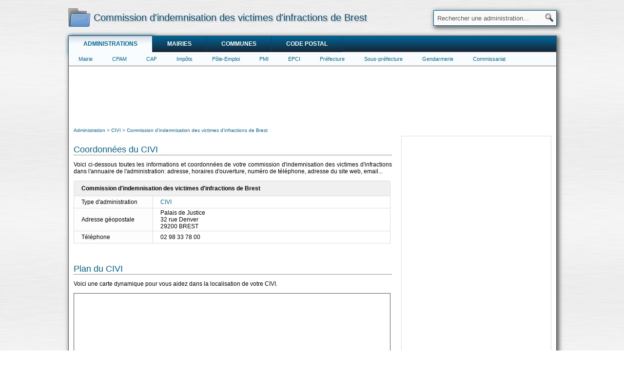

--- FILE ---
content_type: text/html; charset=utf-8
request_url: https://www.annuaire-administration.com/civi/commission-d-indemnisation-des-victimes-d-infractions-de-brest-civi-29019-01.html
body_size: 12308
content:
<!DOCTYPE html>
<html lang="fr">
<head>
<title>Commission d&#039;indemnisation des victimes d&#039;infractions de Brest</title>
<meta name="description" content="Commission d&#039;indemnisation des victimes d&#039;infractions de Brest: coordonnées, adresse, téléphone, site web, email et informations géographiques du service public." />
<meta name="keywords" content="Commission d&#039;indemnisation des victimes d&#039;infractions de Brest, CIVI, administration, liste, annuaire, services, service, public, publics, coordonnées, adresse, téléphone, site web, internet, email, informations, annuaire" />
<meta name="robots" content="index, follow" />
<meta http-equiv="content-type" content="text/html; charset=utf-8" />
<meta http-equiv="content-style-type" content="text/css" />
<meta http-equiv="content-language" content="fr" />
<link rel="canonical" href="https://www.annuaire-administration.com/civi/commission-d-indemnisation-des-victimes-d-infractions-de-brest-civi-29019-01.html" />
<link rel="stylesheet" href="https://www.annuaire-administration.com/css/style_v1.css" type="text/css" />
<link rel="apple-touch-icon" sizes="57x57" href="/apple-touch-icon-57x57.png" />
<link rel="apple-touch-icon" sizes="60x60" href="/apple-touch-icon-60x60.png" />
<link rel="apple-touch-icon" sizes="72x72" href="/apple-touch-icon-72x72.png" />
<link rel="apple-touch-icon" sizes="76x76" href="/apple-touch-icon-76x76.png" />
<link rel="apple-touch-icon" sizes="114x114" href="/apple-touch-icon-114x114.png" />
<link rel="apple-touch-icon" sizes="120x120" href="/apple-touch-icon-120x120.png" />
<link rel="apple-touch-icon" sizes="144x144" href="/apple-touch-icon-144x144.png" />
<link rel="apple-touch-icon" sizes="152x152" href="/apple-touch-icon-152x152.png" />
<link rel="apple-touch-icon" sizes="180x180" href="/apple-touch-icon-180x180.png" />
<link rel="icon" type="image/png" href="/favicon-32x32.png" sizes="32x32" />
<link rel="icon" type="image/png" href="/favicon-194x194.png" sizes="194x194" />
<link rel="icon" type="image/png" href="/favicon-96x96.png" sizes="96x96" />
<link rel="icon" type="image/png" href="/android-chrome-192x192.png" sizes="192x192" />
<link rel="icon" type="image/png" href="/favicon-16x16.png" sizes="16x16" />
<link rel="manifest" href="/manifest.json" />
<link rel="mask-icon" href="/safari-pinned-tab.svg" />
<meta name="msapplication-TileColor" content="#da532c" />
<meta name="msapplication-TileImage" content="/mstile-144x144.png" />
<meta name="theme-color" content="#ffffff" />
<script type="application/ld+json">
{
	"@context": "https://schema.org",
	"@type": "WebSite",
	"url": "https://www.annuaire-administration.com/",
	"potentialAction": {
		"@type": "SearchAction",
		"target": "https://www.annuaire-administration.com/recherche/?q={search_term_string}",
		"query-input": "required name=search_term_string"
	}
}
</script>
<script async src="https://pagead2.googlesyndication.com/pagead/js/adsbygoogle.js"></script>
<script>
  (adsbygoogle = window.adsbygoogle || []).push({
	google_ad_client: "ca-pub-9264065288375924",
	enable_page_level_ads: true,
	overlays: {bottom: true}
  });
</script>
	<!-- Google tag (gtag.js) -->
<script async src="https://www.googletagmanager.com/gtag/js?id=G-L5PBWESQES"></script>
<script>
  window.dataLayer = window.dataLayer || [];
  function gtag(){dataLayer.push(arguments);}
  gtag('js', new Date());

  gtag('config', 'G-L5PBWESQES');
</script>
</head>
<body onload="ld('commune');"><div class = "backgr"></div>
<div id="page">
<table id="header" align="center" valign="top" border="0" cellpadding="0" cellspacing="0">
	<tr>
		<td align="left" valign="bottom" width="48" style="padding-right:3px;vertical-align:middle;">
			<a href="https://www.annuaire-administration.com/" title="Annuaire de l'administration" border="0"><img src="https://www.annuaire-administration.com/images/logo-annuaire-administration.png" alt="Annuaire de l'administration" border="0" style="vertical-align:middle;width:45px;height:38px;" /></a>
		</td>
		<td align="left" valign="middle" width="693">
			<h1>Commission d'indemnisation des victimes d'infractions de Brest</h1>
		</td>
		<td align="right" valign="middle" width="259" style="height:70px;padding:3px 0px 0px 0px;vertical-align:middle;">
			<form action="https://www.annuaire-administration.com/recherche/" name="header_formulaire_recherche" id="header_formulaire_recherche" onsubmit="if (this.q.value=='Rechercher ...') {this.q.value=''}">
				<div id="header_habillage_recherche" align="right">
					<input type="hidden" name="cx" value="partner-pub-9264065288375924:5508357117" />
					<input type="hidden" name="cof" value="FORID:10" />
					<input type="hidden" name="ie" value="UTF-8" />
					<input type="text" name="q" value="Rechercher une administration..." class="header_input_recherche" onclick="if (this.value=='Rechercher une administration...') {this.value=''}"/>
					<input type="submit" name="sa" class="header_submit_recherche" value=" " />
					<script async type="text/javascript" src="https://www.google.fr/coop/cse/brand?form=cse-search-box&amp;lang=fr"></script>
				</div>
			</form>
		</td>
	</tr>
</table><table class="contenu" align="center" valign="top" border="0" cellpadding="0" cellspacing="0">
	<tr>
	<td colspan="2" width="1000" align="center" valign="top">
		<div class="menu">
			<div id="menu_top">
				<ul>
					<li><a href="https://www.annuaire-administration.com/" class="selection" title="Annuaire de l'administration">Administrations</a></li>
					<li><a href="https://www.annuaire-administration.com/mairie/" title="Annuaire des mairies">Mairies</a></li>
					<li><a href="https://www.annuaire-administration.com/commune/" title="Annuaire des communes">Communes</a></li>
					<li><a href="https://www.annuaire-administration.com/code-postal/" title="Rechercher un code postal">Code postal</a></li>
				</ul>
			</div>
		</div>
	</td>
</tr>
	<tr>
		<td colspan="2" width="1000" align="center" valign="top">
			<div class="menu">
				<div id="menu_bottom">
					<ul>
						<li><a href="https://www.annuaire-administration.com/mairie/" title="Liste des mairies de France">Mairie</a></li>
						<li><a href="https://www.annuaire-administration.com/cpam/" title="Liste des CPAM de France">CPAM</a></li>
						<li><a href="https://www.annuaire-administration.com/caf/" title="Liste des CAF de France">CAF</a></li>
						<li><a href="https://www.annuaire-administration.com/sip/" title="Liste des services des impôts des particuliers">Impôts</a></li>
						<li><a href="https://www.annuaire-administration.com/pole-emploi/" title="Liste des Pôle-Emploi de France">Pôle-Emploi</a></li>
						<li><a href="https://www.annuaire-administration.com/pmi/" title="Liste des PMI de France">PMI</a></li>
						<li><a href="https://www.annuaire-administration.com/epci/" title="Liste des EPCI de France">EPCI</a></li>
						<li><a href="https://www.annuaire-administration.com/prefecture/" title="Liste des préfectures de France">Préfecture</a></li>
						<li><a href="https://www.annuaire-administration.com/sous-pref/" title="Liste des sous-préfectures de France">Sous-préfecture</a></li>
						<li><a href="https://www.annuaire-administration.com/gendarmerie/" title="Liste des gendarmeries de France">Gendarmerie</a></li>
						<li><a href="https://www.annuaire-administration.com/commissariat-police/" title="Liste des commissariats de France">Commissariat</a></li>
					</ul>
				</div>
			</div>
		</td>
	</tr>
<tr>
	<td colspan="2" width="1000" align="center" valign="middle" style="height:90px;min-height:110px;padding:10px;">
		<script async src="https://pagead2.googlesyndication.com/pagead/js/adsbygoogle.js"></script>
		<!-- Annuaire contenu -->
		<ins class="adsbygoogle"
			 style="display:block; height: 100px;"
			 data-ad-client="ca-pub-9264065288375924"
			 data-ad-slot="1024468951"></ins>
		<script>
			 (adsbygoogle = window.adsbygoogle || []).push({});
		</script>
	</td>
</tr>	<tr>
		<td valign="top" width="658" class="colonne_gauche">
			<table id="table_fil_ariane" align="center" border="0" cellpadding="0" cellspacing="0">
	<tr>
		<td align="left" valign="top" width="653">
							<ol itemscope itemtype="https://schema.org/BreadcrumbList">
					<li itemprop="itemListElement" itemscope itemtype="https://schema.org/ListItem">
						<a itemprop="item" class="fil_ariane" href="https://www.annuaire-administration.com/">
							<span itemprop="name">Administration</span>
						</a>
						<meta itemprop="position" content="1" />
					</li>
											<li itemprop="itemListElement" itemscope itemtype="https://schema.org/ListItem">
							<a itemprop="item" class="fil_ariane" href="https://www.annuaire-administration.com/civi/">
								<span itemprop="name">CIVI</span>
							</a>
							<meta itemprop="position" content="2" />
						</li>
																<li itemprop="itemListElement" itemscope itemtype="https://schema.org/ListItem">
							<a itemprop="item" class="fil_ariane" href="https://www.annuaire-administration.com/civi/commission-d-indemnisation-des-victimes-d-infractions-de-brest-civi-29019-01.html">
								<span itemprop="name">Commission d'indemnisation des victimes d'infractions de Brest</span>
							</a>
							<meta itemprop="position" content="3" />
						</li>
														</ol>
					</td>
	</tr>
</table>			<a href="#informations-Commission d'indemnisation des victimes d'infractions de Brest" id="informations-Commission d'indemnisation des victimes d'infractions de Brest" title="Commission d'indemnisation des victimes d'infractions de Brest : informations" class="habillage_h2_ancre"><h2>Coordonnées du CIVI</h2></a><div class="habillage_h2"></div>
						<p>
				Voici ci-dessous toutes les informations et coordonnées de votre commission d'indemnisation des victimes d'infractions dans l'annuaire de l'administration: adresse, horaires d'ouverture, numéro de téléphone, adresse du site web, email...
			</p>
			<table border="0" cellspacing="0" cellpadding="0" width="650">
				<tr>
					<td colspan="2" width="650" align="left" class="hoteltitle" style="font-size:12px;text-transform: none;">
						Commission d'indemnisation des victimes d'infractions de Brest					</td>
				</tr>
									<tr>
						<td valign="middle" width="25%" align="left" class="hotelcarac">
							Type d'administration
						</td>
						<td valign="middle" width="75%" align="left" class="hotelvalue">
							<a href="https://www.annuaire-administration.com/civi/">CIVI</a>
						</td>
					</tr>
													<tr>
						<td valign="middle" width="25%" align="left" class="hotelcarac">
							Adresse géopostale						</td>
						<td valign="middle" width="75%" align="left" class="hotelvalue">
							Palais de Justice<br/>32 rue Denver<br/>29200 BREST						</td>
					</tr>
																									<tr>
						<td valign="middle" width="25%" align="left" class="hotelcarac">
							Téléphone
						</td>
						<td valign="middle" width="75%" align="left" class="hotelvalue">
							02 98 33 78 00						</td>
					</tr>
																			</table>
			<br/>
			<br/>
			<br/>
			<a href="#plan-Commission d'indemnisation des victimes d'infractions de Brest" id="plan-Commission d'indemnisation des victimes d'infractions de Brest" title="Commission d'indemnisation des victimes d'infractions de Brest : plan" class="habillage_h2_ancre"><h2>Plan du CIVI</h2></a><div class="habillage_h2"></div>
			<p>
				Voici une carte dynamique pour vous aidez dans la localisation de votre CIVI.
			</p>
			<iframe
			  width="648"
			  height="648 "
			  frameborder="0"
			  style="margin:0px;padding:0px;border:1px solid #555555;"
			  src="https://www.google.com/maps/embed/v1/place?key=AIzaSyAZTmdhwqRxVUZeog3h18tfxfE24nx8wiY
				&amp;region=FR
				&amp;maptype=satellite
				&amp;q=32 rue Denver 29200 BREST				&attribution_source=Annuaire-Administration.com&attribution_web_url=https://www.annuaire-administration.com/civi/commission-d-indemnisation-des-victimes-d-infractions-de-brest-civi-29019-01.html" allowfullscreen>
			</iframe>
							<br style="clear:both;"/>
				<br/>
				<br/>
				<br/>
				<a href="#hotel-Brest" id="hotel-Brest" title="Hôtels proches de la commune de Brest" class="habillage_h2_ancre"><h2>Hôtels Brest</h2></a><div class="habillage_h2"></div>
				<br/>
				<div id="b_container"></div>
				<script type="text/javascript" id="sp_widget" data-hash="_dd2d13d7d433c" data-container="b_container" data-size="100%x600px" data-tpncy="false" src="https://aff.bstatic.com/static/affiliate_base/js/booking_sp_widget.js?label=pagehotel-mapwidget-1684545-view_brand-annuaireadmin&label_click=pagehotel-mapwidget-1684545-click_brand-annuaireadmin&checkin=2026-01-25&checkout=2026-01-26&dest_type=city;dest_id=-1415036"></script>
										<br style="clear:both;"/>
				<br/>
				<a href="#hotel-Brest" id="hotel-Brest" title="Hôtels proches de la commune de Brest" class="habillage_h2_ancre"><h2>Hôtels proches de Brest</h2></a><div class="habillage_h2"></div>
				<p>
				<ins id="hotel"></ins>
				</p>
										<br/>
				<br/>
				<a href="#services-publics-Brest" id="services-publics-Brest" title="Liste des services publics de la commune de Brest" class="habillage_h2_ancre"><h2>Services publics de Brest</h2></a><div class="habillage_h2"></div>
				<p>
					Voici la liste des services publics de Brest. Cliquez sur le nom d'une administration de la liste ci-dessous pour accéder à la toutes ces informations: adresse, horaires d'ouverture, numéro de téléphone, adresse du site web, informations géographiques...
				</p>
				Types administrations rattachées à la commune de Brest:
				<br/>
				<br/>
				<div style="width:210px;float:left;padding-right:5px;text-align:left;"><a href="https://www.annuaire-administration.com/commune/brest-29200.html#Plateforme d'accompagnement et de répit pour les aidants de personnes âgées">Plateforme d'accompagnement et de répit pour les aidants de personnes âgées</a></div><div style="width:210px;float:left;padding-right:5px;text-align:left;"><a href="https://www.annuaire-administration.com/commune/brest-29200.html#ADEME">ADEME</a></div><div style="width:210px;float:left;padding-right:5px;text-align:left;"><a href="https://www.annuaire-administration.com/commune/brest-29200.html#ADIL">ADIL</a></div><div style="width:210px;float:left;padding-right:5px;text-align:left;"><a href="https://www.annuaire-administration.com/commune/brest-29200.html#AFPA">AFPA</a></div><div style="width:210px;float:left;padding-right:5px;text-align:left;"><a href="https://www.annuaire-administration.com/commune/brest-29200.html#AGEFIPH">AGEFIPH</a></div><div style="width:210px;float:left;padding-right:5px;text-align:left;"><a href="https://www.annuaire-administration.com/commune/brest-29200.html#ANAH">ANAH</a></div><div style="width:210px;float:left;padding-right:5px;text-align:left;"><a href="https://www.annuaire-administration.com/commune/brest-29200.html#APEC">APEC</a></div><div style="width:210px;float:left;padding-right:5px;text-align:left;"><a href="https://www.annuaire-administration.com/commune/brest-29200.html#APECITA">APECITA</a></div><div style="width:210px;float:left;padding-right:5px;text-align:left;"><a href="https://www.annuaire-administration.com/commune/brest-29200.html#Banque de France">Banque de France</a></div><div style="width:210px;float:left;padding-right:5px;text-align:left;"><a href="https://www.annuaire-administration.com/commune/brest-29200.html#BAV">BAV</a></div><div style="width:210px;float:left;padding-right:5px;text-align:left;"><a href="https://www.annuaire-administration.com/commune/brest-29200.html#BSN">BSN</a></div><div style="width:210px;float:left;padding-right:5px;text-align:left;"><a href="https://www.annuaire-administration.com/commune/brest-29200.html#Bureau de douane">Bureau de douane</a></div><div style="width:210px;float:left;padding-right:5px;text-align:left;"><a href="https://www.annuaire-administration.com/commune/brest-29200.html#CAF">CAF</a></div><div style="width:210px;float:left;padding-right:5px;text-align:left;"><a href="https://www.annuaire-administration.com/commune/brest-29200.html#Cap emploi">Cap emploi</a></div><div style="width:210px;float:left;padding-right:5px;text-align:left;"><a href="https://www.annuaire-administration.com/commune/brest-29200.html#CARSAT">CARSAT</a></div><div style="width:210px;float:left;padding-right:5px;text-align:left;"><a href="https://www.annuaire-administration.com/commune/brest-29200.html#CCI">CCI</a></div><div style="width:210px;float:left;padding-right:5px;text-align:left;"><a href="https://www.annuaire-administration.com/commune/brest-29200.html#CDG">CDG</a></div><div style="width:210px;float:left;padding-right:5px;text-align:left;"><a href="https://www.annuaire-administration.com/commune/brest-29200.html#Centre des impôts fonciers">Centre des impôts fonciers</a></div><div style="width:210px;float:left;padding-right:5px;text-align:left;"><a href="https://www.annuaire-administration.com/commune/brest-29200.html#Conseil général">Conseil général</a></div><div style="width:210px;float:left;padding-right:5px;text-align:left;"><a href="https://www.annuaire-administration.com/commune/brest-29200.html#Chambre d'agriculture">Chambre d'agriculture</a></div><div style="width:210px;float:left;padding-right:5px;text-align:left;"><a href="https://www.annuaire-administration.com/commune/brest-29200.html#Chambre des métiers">Chambre des métiers</a></div><div style="width:210px;float:left;padding-right:5px;text-align:left;"><a href="https://www.annuaire-administration.com/commune/brest-29200.html#Chambre des notaires">Chambre des notaires</a></div><div style="width:210px;float:left;padding-right:5px;text-align:left;"><a href="https://www.annuaire-administration.com/commune/brest-29200.html#CICAS">CICAS</a></div><div style="width:210px;float:left;padding-right:5px;text-align:left;"><a href="https://www.annuaire-administration.com/commune/brest-29200.html#CIDF">CIDF</a></div><div style="width:210px;float:left;padding-right:5px;text-align:left;"><a href="https://www.annuaire-administration.com/commune/brest-29200.html#CIJ">CIJ</a></div><div style="width:210px;float:left;padding-right:5px;text-align:left;"><a href="https://www.annuaire-administration.com/commune/brest-29200.html#CIO">CIO</a></div><div style="width:210px;float:left;padding-right:5px;text-align:left;"><a href="https://www.annuaire-administration.com/commune/brest-29200.html#Centre d'informations et de recrutement des Forces Armées">Centre d'informations et de recrutement des Forces Armées</a></div><div style="width:210px;float:left;padding-right:5px;text-align:left;"><a href="https://www.annuaire-administration.com/commune/brest-29200.html#CIRGN">CIRGN</a></div><div style="width:210px;float:left;padding-right:5px;text-align:left;"><a href="https://www.annuaire-administration.com/commune/brest-29200.html#CIVI">CIVI</a></div><div style="width:210px;float:left;padding-right:5px;text-align:left;"><a href="https://www.annuaire-administration.com/commune/brest-29200.html#Point d'information - personnes âgées">Point d'information - personnes âgées</a></div><div style="width:210px;float:left;padding-right:5px;text-align:left;"><a href="https://www.annuaire-administration.com/commune/brest-29200.html#CNFPT">CNFPT</a></div><div style="width:210px;float:left;padding-right:5px;text-align:left;"><a href="https://www.annuaire-administration.com/commune/brest-29200.html#Commission de conciliation">Commission de conciliation</a></div><div style="width:210px;float:left;padding-right:5px;text-align:left;"><a href="https://www.annuaire-administration.com/commune/brest-29200.html#Conciliateur fiscal">Conciliateur fiscal</a></div><div style="width:210px;float:left;padding-right:5px;text-align:left;"><a href="https://www.annuaire-administration.com/commune/brest-29200.html#Cour d'appel">Cour d'appel</a></div><div style="width:210px;float:left;padding-right:5px;text-align:left;"><a href="https://www.annuaire-administration.com/commune/brest-29200.html#CPAM">CPAM</a></div><div style="width:210px;float:left;padding-right:5px;text-align:left;"><a href="https://www.annuaire-administration.com/commune/brest-29200.html#Conseil régional">Conseil régional</a></div><div style="width:210px;float:left;padding-right:5px;text-align:left;"><a href="https://www.annuaire-administration.com/commune/brest-29200.html#CRIB">CRIB</a></div><div style="width:210px;float:left;padding-right:5px;text-align:left;"><a href="https://www.annuaire-administration.com/commune/brest-29200.html#CROUS">CROUS</a></div><div style="width:210px;float:left;padding-right:5px;text-align:left;"><a href="https://www.annuaire-administration.com/commune/brest-29200.html#DDCS">DDCS</a></div><div style="width:210px;float:left;padding-right:5px;text-align:left;"><a href="https://www.annuaire-administration.com/commune/brest-29200.html#DDPP">DDPP</a></div><div style="width:210px;float:left;padding-right:5px;text-align:left;"><a href="https://www.annuaire-administration.com/commune/brest-29200.html#DDT">DDT</a></div><div style="width:210px;float:left;padding-right:5px;text-align:left;"><a href="https://www.annuaire-administration.com/commune/brest-29200.html#DIRECCTE">DIRECCTE</a></div><div style="width:210px;float:left;padding-right:5px;text-align:left;"><a href="https://www.annuaire-administration.com/commune/brest-29200.html#DML">DML</a></div><div style="width:210px;float:left;padding-right:5px;text-align:left;"><a href="https://www.annuaire-administration.com/commune/brest-29200.html#DRAC">DRAC</a></div><div style="width:210px;float:left;padding-right:5px;text-align:left;"><a href="https://www.annuaire-administration.com/commune/brest-29200.html#DRAF">DRAF</a></div><div style="width:210px;float:left;padding-right:5px;text-align:left;"><a href="https://www.annuaire-administration.com/commune/brest-29200.html#DRDDI">DRDDI</a></div><div style="width:210px;float:left;padding-right:5px;text-align:left;"><a href="https://www.annuaire-administration.com/commune/brest-29200.html#DREAL">DREAL</a></div><div style="width:210px;float:left;padding-right:5px;text-align:left;"><a href="https://www.annuaire-administration.com/commune/brest-29200.html#DREAL-UT">DREAL-UT</a></div><div style="width:210px;float:left;padding-right:5px;text-align:left;"><a href="https://www.annuaire-administration.com/commune/brest-29200.html#EPCI">EPCI</a></div><div style="width:210px;float:left;padding-right:5px;text-align:left;"><a href="https://www.annuaire-administration.com/commune/brest-29200.html#FDAPP">FDAPP</a></div><div style="width:210px;float:left;padding-right:5px;text-align:left;"><a href="https://www.annuaire-administration.com/commune/brest-29200.html#FDC">FDC</a></div><div style="width:210px;float:left;padding-right:5px;text-align:left;"><a href="https://www.annuaire-administration.com/commune/brest-29200.html#GRETA">GRETA</a></div><div style="width:210px;float:left;padding-right:5px;text-align:left;"><a href="https://www.annuaire-administration.com/commune/brest-29200.html#Huissiers de justice">Huissiers de justice</a></div><div style="width:210px;float:left;padding-right:5px;text-align:left;"><a href="https://www.annuaire-administration.com/commune/brest-29200.html#HYPOTHEQUE">HYPOTHEQUE</a></div><div style="width:210px;float:left;padding-right:5px;text-align:left;"><a href="https://www.annuaire-administration.com/commune/brest-29200.html#Inspection académique">Inspection académique</a></div><div style="width:210px;float:left;padding-right:5px;text-align:left;"><a href="https://www.annuaire-administration.com/commune/brest-29200.html#MAIA">MAIA</a></div><div style="width:210px;float:left;padding-right:5px;text-align:left;"><a href="https://www.annuaire-administration.com/commune/brest-29200.html#Mairie">Mairie</a></div><div style="width:210px;float:left;padding-right:5px;text-align:left;"><a href="https://www.annuaire-administration.com/commune/brest-29200.html#Maison d'arrêt">Maison d'arrêt</a></div><div style="width:210px;float:left;padding-right:5px;text-align:left;"><a href="https://www.annuaire-administration.com/commune/brest-29200.html#Maison des personnes handicapées">Maison des personnes handicapées</a></div><div style="width:210px;float:left;padding-right:5px;text-align:left;"><a href="https://www.annuaire-administration.com/commune/brest-29200.html#Mission locale">Mission locale</a></div><div style="width:210px;float:left;padding-right:5px;text-align:left;"><a href="https://www.annuaire-administration.com/commune/brest-29200.html#MSA">MSA</a></div><div style="width:210px;float:left;padding-right:5px;text-align:left;"><a href="https://www.annuaire-administration.com/commune/brest-29200.html#Maison de services au public">Maison de services au public</a></div><div style="width:210px;float:left;padding-right:5px;text-align:left;"><a href="https://www.annuaire-administration.com/commune/brest-29200.html#OFII">OFII</a></div><div style="width:210px;float:left;padding-right:5px;text-align:left;"><a href="https://www.annuaire-administration.com/commune/brest-29200.html#ONAC">ONAC</a></div><div style="width:210px;float:left;padding-right:5px;text-align:left;"><a href="https://www.annuaire-administration.com/commune/brest-29200.html#Ordre des avocats">Ordre des avocats</a></div><div style="width:210px;float:left;padding-right:5px;text-align:left;"><a href="https://www.annuaire-administration.com/commune/brest-29200.html#Paierie départementale">Paierie départementale</a></div><div style="width:210px;float:left;padding-right:5px;text-align:left;"><a href="https://www.annuaire-administration.com/commune/brest-29200.html#Paierie régionale">Paierie régionale</a></div><div style="width:210px;float:left;padding-right:5px;text-align:left;"><a href="https://www.annuaire-administration.com/commune/brest-29200.html#PMI">PMI</a></div><div style="width:210px;float:left;padding-right:5px;text-align:left;"><a href="https://www.annuaire-administration.com/commune/brest-29200.html#Pôle Emploi">Pôle Emploi</a></div><div style="width:210px;float:left;padding-right:5px;text-align:left;"><a href="https://www.annuaire-administration.com/commune/brest-29200.html#Préfecture">Préfecture</a></div><div style="width:210px;float:left;padding-right:5px;text-align:left;"><a href="https://www.annuaire-administration.com/commune/brest-29200.html#Greffe des associations">Greffe des associations</a></div><div style="width:210px;float:left;padding-right:5px;text-align:left;"><a href="https://www.annuaire-administration.com/commune/brest-29200.html#Préfecture de région">Préfecture de région</a></div><div style="width:210px;float:left;padding-right:5px;text-align:left;"><a href="https://www.annuaire-administration.com/commune/brest-29200.html#Prud'hommes">Prud'hommes</a></div><div style="width:210px;float:left;padding-right:5px;text-align:left;"><a href="https://www.annuaire-administration.com/commune/brest-29200.html#Rectorat">Rectorat</a></div><div style="width:210px;float:left;padding-right:5px;text-align:left;"><a href="https://www.annuaire-administration.com/commune/brest-29200.html#SIE">SIE</a></div><div style="width:210px;float:left;padding-right:5px;text-align:left;"><a href="https://www.annuaire-administration.com/commune/brest-29200.html#SIP">SIP</a></div><div style="width:210px;float:left;padding-right:5px;text-align:left;"><a href="https://www.annuaire-administration.com/commune/brest-29200.html#Sous-préfecture">Sous-préfecture</a></div><div style="width:210px;float:left;padding-right:5px;text-align:left;"><a href="https://www.annuaire-administration.com/commune/brest-29200.html#SPIP">SPIP</a></div><div style="width:210px;float:left;padding-right:5px;text-align:left;"><a href="https://www.annuaire-administration.com/commune/brest-29200.html#SUIO">SUIO</a></div><div style="width:210px;float:left;padding-right:5px;text-align:left;"><a href="https://www.annuaire-administration.com/commune/brest-29200.html#Tribunal administratif">Tribunal administratif</a></div><div style="width:210px;float:left;padding-right:5px;text-align:left;"><a href="https://www.annuaire-administration.com/commune/brest-29200.html#Tribunal pour enfants">Tribunal pour enfants</a></div><div style="width:210px;float:left;padding-right:5px;text-align:left;"><a href="https://www.annuaire-administration.com/commune/brest-29200.html#Tribunal de grande instance">Tribunal de grande instance</a></div><div style="width:210px;float:left;padding-right:5px;text-align:left;"><a href="https://www.annuaire-administration.com/commune/brest-29200.html#Trésorerie">Trésorerie</a></div><div style="width:210px;float:left;padding-right:5px;text-align:left;"><a href="https://www.annuaire-administration.com/commune/brest-29200.html#Tribunal de commerce">Tribunal de commerce</a></div><div style="width:210px;float:left;padding-right:5px;text-align:left;"><a href="https://www.annuaire-administration.com/commune/brest-29200.html#URSSAF">URSSAF</a></div>			<br style="clear:both;"/>
						<br/>
			<br/>
			<br/>
							<br/>
				<a href="#hopital-Brest" id="hopital-Brest" title="Hôpitaux proches de la commune de Brest" class="habillage_h2_ancre"><h2>Hôpitaux proches de Brest</h2></a><div class="habillage_h2"></div>
				<p>
				<ins id="hopital"></ins>
				</p>
				<br/>
				<br/>
				<a href="#medecins-Brest" id="medecins-Brest" title="Médecins proches de la commune de Brest" class="habillage_h2_ancre"><h2>Médecins proches de Brest</h2></a><div class="habillage_h2"></div>
				<p>
				<ins id="medecin"></ins>
				</p>
				<br/>
				<br/>
										<a href="#services-public-proches" id="services-public-proches" title="Services publics proches" class="habillage_h2_ancre"><h2>Services publics proches</h2></a><div class="habillage_h2"></div>
				<p>Vous trouverez ici la liste de tous les services publics proches. Cliquez sur un nom d'administration pour accéder à toutes ses informations et coordonnées.</p>
									<a href="https://www.annuaire-administration.com/civi/commission-d-indemnisation-des-victimes-d-infractions-de-brest-civi-29019-01.html">Commission d'indemnisation des victimes d'infractions de Brest</a>&nbsp;: Palais de Justice 32 rue Denver 29200 BREST					<br/>
									<a href="https://www.annuaire-administration.com/apec/association-pour-l-emploi-des-cadres-apec-de-brest-apec-29019-01.html">Association pour l'emploi des cadres (Apec) de Brest</a>&nbsp;: Immeuble Le Fromveur Rue de l'Élorn CS 11842 29218 Brest Cedex 2					<br/>
									<a href="https://www.annuaire-administration.com/pmi/centre-de-protection-maternelle-et-infantile-pmi-de-brest-pmi-29019-08.html">Centre de protection maternelle et infantile (PMI) - Brest - Professeur-Chrétien</a>&nbsp;: Centre médico-social 13 rue du Professeur-Chrétien 29200 Brest					<br/>
									<a href="https://www.annuaire-administration.com/pmi/centre-de-protection-maternelle-et-infantile-pmi-de-brest-pmi-29019-01.html">Centre de protection maternelle et infantile (PMI) de Brest</a>&nbsp;: DLAS Atlant Rue du Colonel Fonferrier BCRM de Brest 29240 BREST CEDEX 9					<br/>
									<a href="https://www.annuaire-administration.com/sous-pref/sous-prefecture-brest-sous-pref-29019-01.html">Sous-préfecture - Brest</a>&nbsp;: 3, rue Parmentier CS 91823 29218 Brest Cedex 2					<br/>
									<a href="https://www.annuaire-administration.com/suio/service-universitaire-d-information-et-d-orientation-suio-universite-de-brest-suio-29019-01.html">Service universitaire d'information et d'orientation (SUIO) - Université Brest</a>&nbsp;: Cap'Avenir 20 avenue Victor-le-Gorgeu CS 93837 29238 Brest Cedex 3					<br/>
									<a href="https://www.annuaire-administration.com/pmi/centre-de-protection-maternelle-et-infantile-pmi-de-brest-lambezellec-pmi-29019-07.html">Centre de protection maternelle et infantile (PMI) - Brest - Pen-Ar-Pave</a>&nbsp;: Centre départemental d'action sociale Rue Pen-Ar-Pave Place de Bretagne 29200 Brest					<br/>
									<a href="https://www.annuaire-administration.com/cij/bureau-information-jeunesse-de-brest-cij-29019-01.html">Bureau information jeunesse - Brest</a>&nbsp;: 4 rue Augustin-Morvan 29200 Brest					<br/>
									<a href="https://www.annuaire-administration.com/commissariat-police/hotel-de-police-de-brest-commissariat-police-29019-01.html">Commissariat de police de Brest</a>&nbsp;: 15 rue Colbert 29200 Brest					<br/>
									<a href="https://www.annuaire-administration.com/sie/service-des-impots-des-entreprises-du-centre-des-finances-publiques-de-brest-abers-sie-29019-01.html">Service des impôts des entreprises du centre des finances publiques de Brest Elorn</a>&nbsp;: 8 rue Duquesne 29200 Brest					<br/>
									<a href="https://www.annuaire-administration.com/sip/service-des-impots-des-particuliers-du-centre-des-finances-publiques-de-brest-abers-sip-29019-01.html">Service des impôts des particuliers du centre des finances publiques de Brest Elorn</a>&nbsp;: 8 rue Duquesne 29200 Brest					<br/>
									<a href="https://www.annuaire-administration.com/sie/service-des-impots-des-entreprises-du-centre-des-finances-publiques-de-brest-kergaradec-sie-29019-02.html">Service des impôts des entreprises du centre des finances publiques de Brest Iroise</a>&nbsp;: 8 rue Duquesne 29200 Brest					<br/>
									<a href="https://www.annuaire-administration.com/sip/service-des-impots-des-particuliers-du-centre-des-finances-publiques-de-brest-kergaradec-sip-29019-02.html">Service des impôts des particuliers du centre des finances publiques de Brest Iroise</a>&nbsp;: 8 rue Duquesne 29200 Brest					<br/>
									<a href="https://www.annuaire-administration.com/tresorerie/tresorerie-amendes-de-brest-tresorerie-29019-01.html">Trésorerie amendes de Brest</a>&nbsp;: BP 91226 8 rue Duquesne 29212 Brest Cedex 1					<br/>
									<a href="https://www.annuaire-administration.com/tresorerie/tresorerie-des-centres-hospitaliers-de-brest-tresorerie-29019-02.html">Trésorerie des centres hospitaliers de Brest</a>&nbsp;: 8 rue Duquesne BP 91066 29210 Brest Cedex 1					<br/>
									<a href="https://www.annuaire-administration.com/bsn/centre-du-service-national-de-brest-22-29-56-bsn-29019-01.html">Centre du service national - Brest (pour les départements 22, 29, 56)</a>&nbsp;: 8 rue Colbert BCRM Brest - CC 81 29240 Brest Cedex 9					<br/>
									<a href="https://www.annuaire-administration.com/sie/service-des-impots-des-entreprises-du-centre-des-finances-publiques-de-brest-ponant-sie-29019-03.html">Service des impôts des entreprises du centre des finances publiques de Brest Ponant</a>&nbsp;: 8 rue Duquesne CS 80606 29606 Brest Cedex 2					<br/>
									<a href="https://www.annuaire-administration.com/sie/service-des-impots-des-entreprises-du-centre-des-finances-publiques-de-brest-rade-sie-29019-04.html">Service des impôts des entreprises du centre des finances publiques de Brest Rade</a>&nbsp;: 8 rue Duquesne CS 80606 29606 Brest Cedex 2					<br/>
									<a href="https://www.annuaire-administration.com/sip/service-des-impots-des-particuliers-du-centre-des-finances-publiques-de-brest-ponant-sip-29019-03.html">Service des impôts des particuliers du centre des finances publiques de Brest Ponant</a>&nbsp;: 8 rue Duquesne CS 80606 29606 Brest Cedex 2					<br/>
									<a href="https://www.annuaire-administration.com/sip/service-des-impots-des-particuliers-du-centre-des-finances-publiques-de-brest-rade-sip-29019-04.html">Service des impôts des particuliers du centre des finances publiques de Brest Rade</a>&nbsp;: 8 rue Duquesne CS 80606 29606 Brest Cedex 2					<br/>
									<a href="https://www.annuaire-administration.com/cirfa/centre-d-information-et-de-recrutement-des-forces-armees-cirfa-brest-cirfa-29019-01.html">Centre d'information et de recrutement des forces armées (CIRFA) - Brest</a>&nbsp;: 8 bis rue Colbert 29200 Brest					<br/>
									<a href="https://www.annuaire-administration.com/mairie/brest-29200.html">Mairie - Brest</a>&nbsp;: 2 rue Frézier CS 63834 29238 Brest Cedex 2					<br/>
									<a href="https://www.annuaire-administration.com/cidf/centre-dinformation-sur-les-droits-des-femmes-et-des-familles-cidff-finistere-cidf-29019-01.html">Centre d'information sur les droits des femmes et des familles (CIDFF) - Finistère</a>&nbsp;: 26 rue Fautras 29200 Brest					<br/>
									<a href="https://www.annuaire-administration.com/caf/caisse-d-allocations-familiales-caf-du-finistere-siege-de-brest-caf-29019-01.html">Caisse d'allocations familiales (Caf) du Finistère - siège de Brest</a>&nbsp;: 1 rue de Portzmoguer 29602 Brest Cedex 2					<br/>
									<a href="https://www.annuaire-administration.com/banque-de-france/banque-de-france-succursale-de-brest-banque-de-france-29019-01.html">Banque de France - Succursale départementale -  Brest</a>&nbsp;: 39 rue du Château CS 71928 29219 Brest Cedex					<br/>
									<a href="https://www.annuaire-administration.com/urssaf/urssaf-bretagne-accueil-du-finistere-urssaf-29019-01.html">Urssaf Bretagne - site de Brest</a>&nbsp;: 8 square Marc-Sangnier 29200 Brest					<br/>
									<a href="https://www.annuaire-administration.com/epci/communaute-urbaine-brest-metropole-epci-29019-01.html">Métropole - Brest</a>&nbsp;: 24 rue Coat-ar-Guéven CS 73826 29238 Brest Cedex 2					<br/>
									<a href="https://www.annuaire-administration.com/cpam/caisse-primaire-d-assurance-maladie-cpam-du-finistere-accueil-de-brest-centre-ville-cpam-29019-01.html">Caisse primaire d'assurance maladie (CPAM) du Finistère - accueil de Brest - Square Marc-Sangnier</a>&nbsp;: 8 square Marc-Sangnier 29200 Brest					<br/>
									<a href="https://www.annuaire-administration.com/tresorerie/tresorerie-de-brest-metropole-tresorerie-29019-03.html">Trésorerie de Brest Métropole</a>&nbsp;: 4 Square Marc Sangnier BP 91128 29211 Brest Cedex 1					<br/>
									<a href="https://www.annuaire-administration.com/commission-conciliation/commission-departementale-de-conciliation-finistere-commission-conciliation-29019-01.html">Commission départementale de conciliation - Finistère</a>&nbsp;: 3, square Marc-Sangnier CS 41925 Direction départementale des territoires et de la mer Secrétariat de la commission départementale de conciliation 29219 Brest Cedex 2					<br/>
								<br/>
				<br/>
						<br/>
			<a href="#administration-liste-departement" id="administration-liste-departement" title="Rechercher une administration à partir de la liste des départements" class="habillage_h2_ancre"><h2>Rechercher une administration à partir d'un département</h2></a><div class="habillage_h2"></div>
			<p>Vous trouverez ici la liste de toutes les communes de France classées par départements.<br/>Cliquez sur un département de la carte ou sur un nom de département ci-dessous pour accéder à la liste de toutes les communes de ce département. Une fois votre commune trouvée, vous disposerez de toutes les administrations rattachées à cette commune et à toutes ses informations.</p>
			<center><div id="div_departements"></div></center>
			<br/>
			<table width="653" align="center" valign="top" border="0" cellpadding="0" cellspacing="0">
				<tr>
					<td width="238" align="left" valign="top">
						<a class="liste" href="https://www.annuaire-administration.com/commune/departement/ain.html" title="Liste des communes du département de l'Ain">01 - Ain</a> <small>(419 communes)</small><br/>
						<a class="liste" href="https://www.annuaire-administration.com/commune/departement/aisne.html" title="Liste des communes du département de l'Aisne">02 - Aisne</a> <small>(816 communes)</small><br/>
						<a class="liste" href="https://www.annuaire-administration.com/commune/departement/allier.html" title="Liste des communes du département de l'Allier">03 - Allier</a> <small>(320 communes)</small><br/>
						<a class="liste" href="https://www.annuaire-administration.com/commune/departement/alpes-de-haute-provence.html" title="Liste des communes du département des Alpes-de-Haute-Provence">04 - Alpes-de-Haute-Provence</a> <small>(200 communes)</small><br/>
						<a class="liste" href="https://www.annuaire-administration.com/commune/departement/hautes-alpes.html" title="Liste des communes du département des Hautes-Alpes">05 - Hautes-Alpes</a> <small>(177 communes)</small><br/>
						<a class="liste" href="https://www.annuaire-administration.com/commune/departement/alpes-maritimes.html" title="Liste des communes du département des Alpes-Maritimes">06 - Alpes-Maritimes</a> <small>(163 communes)</small><br/>
						<a class="liste" href="https://www.annuaire-administration.com/commune/departement/ardeche.html" title="Liste des communes du département de l'Ardèche">07 - Ardèche</a> <small>(339 communes)</small><br/>
						<a class="liste" href="https://www.annuaire-administration.com/commune/departement/ardennes.html" title="Liste des communes du département des Ardennes">08 - Ardennes</a> <small>(463 communes)</small><br/>
						<a class="liste" href="https://www.annuaire-administration.com/commune/departement/ariege.html" title="Liste des communes du département de l'Ariège">09 - Ariège</a> <small>(332 communes)</small><br/>
						<a class="liste" href="https://www.annuaire-administration.com/commune/departement/aube.html" title="Liste des communes du département de l'Aube">10 - Aube</a> <small>(433 communes)</small><br/>
						<a class="liste" href="https://www.annuaire-administration.com/commune/departement/aude.html" title="Liste des communes du département de l'Aude">11 - Aude</a> <small>(438 communes)</small><br/>
						<a class="liste" href="https://www.annuaire-administration.com/commune/departement/aveyron.html" title="Liste des communes du département de l'Aveyron">12 - Aveyron</a> <small>(304 communes)</small><br/>
						<a class="liste" href="https://www.annuaire-administration.com/commune/departement/bouches-du-rhone.html" title="Liste des communes du département des Bouches-du-Rhône">13 - Bouches-du-Rhône</a> <small>(119 communes)</small> *<br/>
						<a class="liste" href="https://www.annuaire-administration.com/commune/departement/calvados.html" title="Liste des communes du département du Calvados">14 - Calvados</a> <small>(706 communes)</small><br/>
						<a class="liste" href="https://www.annuaire-administration.com/commune/departement/cantal.html" title="Liste des communes du département du Cantal">15 - Cantal</a> <small>(260 communes)</small><br/>
						<a class="liste" href="https://www.annuaire-administration.com/commune/departement/charente.html" title="Liste des communes du département de la Charente">16 - Charente</a> <small>(404 communes)</small><br/>
						<a class="liste" href="https://www.annuaire-administration.com/commune/departement/charente-maritime.html" title="Liste des communes du département de la Charente-Maritime">17 - Charente-Maritime</a> <small>(472 communes)</small><br/>
						<a class="liste" href="https://www.annuaire-administration.com/commune/departement/cher.html" title="Liste des communes du département du Cher">18 - Cher</a> <small>(290 communes)</small><br/>
						<a class="liste" href="https://www.annuaire-administration.com/commune/departement/correze.html" title="Liste des communes du département de la Corrèze">19 - Corrèze</a> <small>(286 communes)</small><br/>
						<a class="liste" href="https://www.annuaire-administration.com/commune/departement/cote-d-or.html" title="Liste des communes du département de la Côte-d'Or">21 - Côte-d'Or</a> <small>(706 communes)</small><br/>
						<a class="liste" href="https://www.annuaire-administration.com/commune/departement/cotes-d-armor.html" title="Liste des communes du département des Côtes-d'Armor">22 - Côtes-d'Armor</a> <small>(373 communes)</small><br/>
						<a class="liste" href="https://www.annuaire-administration.com/commune/departement/creuse.html" title="Liste des communes du département de la Creuse">23 - Creuse</a> <small>(260 communes)</small><br/>
						<a class="liste" href="https://www.annuaire-administration.com/commune/departement/dordogne.html" title="Liste des communes du département de la Dordogne">24 - Dordogne</a> <small>(557 communes)</small><br/>
						<a class="liste" href="https://www.annuaire-administration.com/commune/departement/doubs.html" title="Liste des communes du département du Doubs">25 - Doubs</a> <small>(594 communes)</small><br/>
						<a class="liste" href="https://www.annuaire-administration.com/commune/departement/drome.html" title="Liste des communes du département de la Drôme">26 - Drôme</a> <small>(369 communes)</small><br/>
						<a class="liste" href="https://www.annuaire-administration.com/commune/departement/eure.html" title="Liste des communes du département de l'Eure">27 - Eure</a> <small>(675 communes)</small><br/>
						<a class="liste" href="https://www.annuaire-administration.com/commune/departement/eure-et-loir.html" title="Liste des communes du département de l'Eure-et-Loir">28 - Eure-et-Loir</a> <small>(403 communes)</small><br/>
						<a class="liste" href="https://www.annuaire-administration.com/commune/departement/finistere.html" title="Liste des communes du département du Finistère">29 - Finistère</a> <small>(283 communes)</small><br/>
						<a class="liste" href="https://www.annuaire-administration.com/commune/departement/corse-du-sud.html" title="Liste des communes du département de la Corse-du-Sud">2A - Corse-du-Sud</a> <small>(124 communes)</small><br/>
						<a class="liste" href="https://www.annuaire-administration.com/commune/departement/haute-corse.html" title="Liste des communes du département de la Haute-Corse">2B - Haute-Corse</a> <small>(236 communes)</small><br/>
						<a class="liste" href="https://www.annuaire-administration.com/commune/departement/gard.html" title="Liste des communes du département du Gard">30 - Gard</a> <small>(353 communes)</small><br/>
						<a class="liste" href="https://www.annuaire-administration.com/commune/departement/haute-garonne.html" title="Liste des communes du département de la Haute-Garonne">31 - Haute-Garonne</a> <small>(589 communes)</small><br/>
						<a class="liste" href="https://www.annuaire-administration.com/commune/departement/gers.html" title="Liste des communes du département du Gers">32 - Gers</a> <small>(463 communes)</small><br/>
						<a class="liste" href="https://www.annuaire-administration.com/commune/departement/gironde.html" title="Liste des communes du département de la Gironde">33 - Gironde</a> <small>(542 communes)</small><br/>
						<a class="liste" href="https://www.annuaire-administration.com/commune/departement/herault.html" title="Liste des communes du département de l'Hérault">34 - Hérault</a> <small>(343 communes)</small><br/>
					</td>
					<td width="217" align="left" valign="top">
						<a class="liste" href="https://www.annuaire-administration.com/commune/departement/ille-et-vilaine.html" title="Liste des communes du département de l'Ille-et-Vilaine">35 - Ille-et-Vilaine</a> <small>(353 communes)</small><br/>
						<a class="liste" href="https://www.annuaire-administration.com/commune/departement/indre.html" title="Liste des communes du département de l'Indre">36 - Indre</a> <small>(247 communes)</small><br/>
						<a class="liste" href="https://www.annuaire-administration.com/commune/departement/indre-et-loire.html" title="Liste des communes du département de l'Indre-et-Loire">37 - Indre-et-Loire</a> <small>(277 communes)</small><br/>
						<a class="liste" href="https://www.annuaire-administration.com/commune/departement/isere.html" title="Liste des communes du département de l'Isère">38 - Isère</a> <small>(533 communes)</small><br/>
						<a class="liste" href="https://www.annuaire-administration.com/commune/departement/jura.html" title="Liste des communes du département du Jura">39 - Jura</a> <small>(544 communes)</small><br/>
						<a class="liste" href="https://www.annuaire-administration.com/commune/departement/landes.html" title="Liste des communes du département des Landes">40 - Landes</a> <small>(331 communes)</small><br/>
						<a class="liste" href="https://www.annuaire-administration.com/commune/departement/loir-et-cher.html" title="Liste des communes du département du Loir-et-Cher">41 - Loir-et-Cher</a> <small>(291 communes)</small><br/>
						<a class="liste" href="https://www.annuaire-administration.com/commune/departement/loire.html" title="Liste des communes du département de la Loire">42 - Loire</a> <small>(327 communes)</small><br/>
						<a class="liste" href="https://www.annuaire-administration.com/commune/departement/haute-loire.html" title="Liste des communes du département de la Haute-Loire">43 - Haute-Loire</a> <small>(260 communes)</small><br/>
						<a class="liste" href="https://www.annuaire-administration.com/commune/departement/loire-atlantique.html" title="Liste des communes du département de la Loire-Atlantique">44 - Loire-Atlantique</a> <small>(221 communes)</small><br/>
						<a class="liste" href="https://www.annuaire-administration.com/commune/departement/loiret.html" title="Liste des communes du département du Loiret">45 - Loiret</a> <small>(334 communes)</small><br/>
						<a class="liste" href="https://www.annuaire-administration.com/commune/departement/lot.html" title="Liste des communes du département du Lot">46 - Lot</a> <small>(340 communes)</small><br/>
						<a class="liste" href="https://www.annuaire-administration.com/commune/departement/lot-et-garonne.html" title="Liste des communes du département du Lot-et-Garonne">47 - Lot-et-Garonne</a> <small>(319 communes)</small><br/>
						<a class="liste" href="https://www.annuaire-administration.com/commune/departement/lozere.html" title="Liste des communes du département de la Lozère">48 - Lozère</a> <small>(185 communes)</small><br/>
						<a class="liste" href="https://www.annuaire-administration.com/commune/departement/maine-et-loire.html" title="Liste des communes du département du Maine-et-Loire">49 - Maine-et-Loire</a> <small>(363 communes)</small><br/>
						<a class="liste" href="https://www.annuaire-administration.com/commune/departement/manche.html" title="Liste des communes du département de la Manche">50 - Manche</a> <small>(601 communes)</small><br/>
						<a class="liste" href="https://www.annuaire-administration.com/commune/departement/marne.html" title="Liste des communes du département de la Marne">51 - Marne</a> <small>(620 communes)</small><br/>
						<a class="liste" href="https://www.annuaire-administration.com/commune/departement/haute-marne.html" title="Liste des communes du département de la Haute-Marne">52 - Haute-Marne</a> <small>(433 communes)</small><br/>
						<a class="liste" href="https://www.annuaire-administration.com/commune/departement/mayenne.html" title="Liste des communes du département de la Mayenne">53 - Mayenne</a> <small>(261 communes)</small><br/>
						<a class="liste" href="https://www.annuaire-administration.com/commune/departement/meurthe-et-moselle.html" title="Liste des communes du département de la Meurthe-et-Moselle">54 - Meurthe-et-Moselle</a> <small>(594 communes)</small><br/>
						<a class="liste" href="https://www.annuaire-administration.com/commune/departement/meuse.html" title="Liste des communes du département de la Meuse">55 - Meuse</a> <small>(500 communes)</small><br/>
						<a class="liste" href="https://www.annuaire-administration.com/commune/departement/morbihan.html" title="Liste des communes du département du Morbihan">56 - Morbihan</a> <small>(261 communes)</small><br/>
						<a class="liste" href="https://www.annuaire-administration.com/commune/departement/moselle.html" title="Liste des communes du département de la Moselle">57 - Moselle</a> <small>(730 communes)</small><br/>
						<a class="liste" href="https://www.annuaire-administration.com/commune/departement/nievre.html" title="Liste des communes du département de la Nièvre">58 - Nièvre</a> <small>(312 communes)</small><br/>
						<a class="liste" href="https://www.annuaire-administration.com/commune/departement/nord.html" title="Liste des communes du département du Nord">59 - Nord</a> <small>(650 communes)</small><br/>
						<a class="liste" href="https://www.annuaire-administration.com/commune/departement/oise.html" title="Liste des communes du département de l'Oise">60 - Oise</a> <small>(693 communes)</small><br/>
						<a class="liste" href="https://www.annuaire-administration.com/commune/departement/orne.html" title="Liste des communes du département de l'Orne">61 - Orne</a> <small>(505 communes)</small><br/>
						<a class="liste" href="https://www.annuaire-administration.com/commune/departement/pas-de-calais.html" title="Liste des communes du département du Pas-de-Calais">62 - Pas-de-Calais</a> <small>(895 communes)</small><br/>
						<a class="liste" href="https://www.annuaire-administration.com/commune/departement/puy-de-dome.html" title="Liste des communes du département du Puy-de-Dôme">63 - Puy-de-Dôme</a> <small>(470 communes)</small><br/>
						<a class="liste" href="https://www.annuaire-administration.com/commune/departement/pyrenees-atlantiques.html" title="Liste des communes du département des Pyrénées-Atlantiques">64 - Pyrénées-Atlantiques</a> <small>(547 communes)</small><br/>
						<a class="liste" href="https://www.annuaire-administration.com/commune/departement/hautes-pyrenees.html" title="Liste des communes du département des Hautes-Pyrénées">65 - Hautes-Pyrénées</a> <small>(474 communes)</small><br/>
						<a class="liste" href="https://www.annuaire-administration.com/commune/departement/pyrenees-orientales.html" title="Liste des communes du département des Pyrénées-Orientales">66 - Pyrénées-Orientales</a> <small>(226 communes)</small><br/>
						<a class="liste" href="https://www.annuaire-administration.com/commune/departement/bas-rhin.html" title="Liste des communes du département du Bas-Rhin">67 - Bas-Rhin</a> <small>(527 communes)</small><br/>
						<a class="liste" href="https://www.annuaire-administration.com/commune/departement/haut-rhin.html" title="Liste des communes du département du Haut-Rhin">68 - Haut-Rhin</a> <small>(377 communes)</small><br/>
						<a class="liste" href="https://www.annuaire-administration.com/commune/departement/rhone.html" title="Liste des communes du département du Rhône">69 - Rhône</a> <small>(293 communes)</small> *<br/>
						</td>
					<td width="200" align="left" valign="top">
						<a class="liste" href="https://www.annuaire-administration.com/commune/departement/haute-saone.html" title="Liste des communes du département de la Haute-Saône">70 - Haute-Saône</a> <small>(545 communes)</small><br/>
						<a class="liste" href="https://www.annuaire-administration.com/commune/departement/saone-et-loire.html" title="Liste des communes du département de la Saône-et-Loire">71 - Saône-et-Loire</a> <small>(573 communes)</small><br/>
						<a class="liste" href="https://www.annuaire-administration.com/commune/departement/sarthe.html" title="Liste des communes du département de la Sarthe">72 - Sarthe</a> <small>(375 communes)</small><br/>
						<a class="liste" href="https://www.annuaire-administration.com/commune/departement/savoie.html" title="Liste des communes du département de la Savoie">73 - Savoie</a> <small>(305 communes)</small><br/>
						<a class="liste" href="https://www.annuaire-administration.com/commune/departement/haute-savoie.html" title="Liste des communes du département de la Haute-Savoie">74 - Haute-Savoie</a> <small>(294 communes)</small><br/>
						<a class="liste" href="https://www.annuaire-administration.com/commune/departement/paris.html" title="Liste des communes du département de Paris">75 - Paris</a> <small>(1 communes)</small> *<br/>
						<a class="liste" href="https://www.annuaire-administration.com/commune/departement/seine-maritime.html" title="Liste des communes du département de la Seine-Maritime">76 - Seine-Maritime</a> <small>(745 communes)</small><br/>
						<a class="liste" href="https://www.annuaire-administration.com/commune/departement/seine-et-marne.html" title="Liste des communes du département de la Seine-et-Marne">77 - Seine-et-Marne</a> <small>(514 communes)</small><br/>
						<a class="liste" href="https://www.annuaire-administration.com/commune/departement/yvelines.html" title="Liste des communes du département des Yvelines">78 - Yvelines</a> <small>(262 communes)</small><br/>
						<a class="liste" href="https://www.annuaire-administration.com/commune/departement/deux-sevres.html" title="Liste des communes du département des Deux-Sèvres">79 - Deux-Sèvres</a> <small>(305 communes)</small><br/>
						<a class="liste" href="https://www.annuaire-administration.com/commune/departement/somme.html" title="Liste des communes du département de la Somme">80 - Somme</a> <small>(782 communes)</small><br/>
						<a class="liste" href="https://www.annuaire-administration.com/commune/departement/tarn.html" title="Liste des communes du département du Tarn">81 - Tarn</a> <small>(323 communes)</small><br/>
						<a class="liste" href="https://www.annuaire-administration.com/commune/departement/tarn-et-garonne.html" title="Liste des communes du département du Tarn-et-Garonne">82 - Tarn-et-Garonne</a> <small>(195 communes)</small><br/>
						<a class="liste" href="https://www.annuaire-administration.com/commune/departement/var.html" title="Liste des communes du département du Var">83 - Var</a> <small>(153 communes)</small><br/>
						<a class="liste" href="https://www.annuaire-administration.com/commune/departement/vaucluse.html" title="Liste des communes du département du Vaucluse">84 - Vaucluse</a> <small>(151 communes)</small><br/>
						<a class="liste" href="https://www.annuaire-administration.com/commune/departement/vendee.html" title="Liste des communes du département de la Vendée">85 - Vendée</a> <small>(282 communes)</small><br/>
						<a class="liste" href="https://www.annuaire-administration.com/commune/departement/vienne.html" title="Liste des communes du département de la Vienne">86 - Vienne</a> <small>(281 communes)</small><br/>
						<a class="liste" href="https://www.annuaire-administration.com/commune/departement/haute-vienne.html" title="Liste des communes du département de la Haute-Vienne">87 - Haute-Vienne</a> <small>(201 communes)</small><br/>
						<a class="liste" href="https://www.annuaire-administration.com/commune/departement/vosges.html" title="Liste des communes du département des Vosges">88 - Vosges</a> <small>(515 communes)</small><br/>
						<a class="liste" href="https://www.annuaire-administration.com/commune/departement/yonne.html" title="Liste des communes du département de l'Yonne">89 - Yonne</a> <small>(455 communes)</small><br/>
						<a class="liste" href="https://www.annuaire-administration.com/commune/departement/territoire-de-belfort.html" title="Liste des communes du département du Territoire de Belfort">90 - Territoire de Belfort</a> <small>(102 communes)</small><br/>
						<a class="liste" href="https://www.annuaire-administration.com/commune/departement/essonne.html" title="Liste des communes du département de l'Essonne">91 - Essonne</a> <small>(196 communes)</small><br/>
						<a class="liste" href="https://www.annuaire-administration.com/commune/departement/hauts-de-seine.html" title="Liste des communes du département des Hauts-de-Seine">92 - Hauts-de-Seine</a> <small>(36 communes)</small><br/>
						<a class="liste" href="https://www.annuaire-administration.com/commune/departement/seine-saint-denis.html" title="Liste des communes du département de la Seine-Saint-Denis">93 - Seine-Saint-Denis</a> <small>(40 communes)</small><br/>
						<a class="liste" href="https://www.annuaire-administration.com/commune/departement/val-de-marne.html" title="Liste des communes du département du Val-de-Marne">94 - Val-de-Marne</a> <small>(47 communes)</small><br/>
						<a class="liste" href="https://www.annuaire-administration.com/commune/departement/val-d-oise.html" title="Liste des communes du département du Val-d'Oise">95 - Val-d'Oise</a> <small>(185 communes)</small><br/>
						<br/>
						<br/>
						<u>Départements d'outre mer:</u><br/>
						<a class="liste" href="https://www.annuaire-administration.com/commune/departement/guadeloupe.html" title="Liste des communes du département de la Guadeloupe">971 - Guadeloupe</a> <small>(32 communes)</small><br/>
						<a class="liste" href="https://www.annuaire-administration.com/commune/departement/martinique.html" title="Liste des communes du département de la Martinique">972 - Martinique</a> <small>(34 communes)</small><br/>
						<a class="liste" href="https://www.annuaire-administration.com/commune/departement/guyane.html" title="Liste des communes du département de la Guyane">973 - Guyane</a> <small>(22 communes)</small><br/>
						<a class="liste" href="https://www.annuaire-administration.com/commune/departement/la-reunion.html" title="Liste des communes du département de la La Réunion">974 - La Réunion</a> <small>(24 communes)</small><br/>
						<a class="liste" href="https://www.annuaire-administration.com/commune/departement/mayotte.html" title="Liste des communes du département de Mayotte">976 - Mayotte</a> <small>(17 communes)</small><br/>
						<br/>
					</td>
				</tr>
			</table>
			<br/>
			<br/>
			<br/>
		</td>
		<td valign="top" align="center" width="322" class="colonne_droite">
			<table border="0" cellspacing="0" cellpadding="0" width="308" id="table_adsense">
	<tr>
		<td valign="middle" align="center" width="308" style="padding-top:4px;min-height:600px;" class="contenu">
			<script async src="https://pagead2.googlesyndication.com/pagead/js/adsbygoogle.js"></script>
			<!-- Annuaire Colonne Droite Grande -->
			<ins class="adsbygoogle"
				 style="display:block"
				 data-ad-client="ca-pub-9264065288375924"
				 data-ad-slot="7726793510"
				 data-ad-format="vertical"
				 data-full-width-responsive="true"></ins>
			<script>
				 (adsbygoogle = window.adsbygoogle || []).push({});
			</script>
		</td>
	</tr>
</table>
<table border="0" cellspacing="0" cellpadding="0" width="308" id="table_adsense">
	<tr>
		<td valign="middle" align="center" width="308" style="padding-top:4px;min-height:600px;" class="contenu">
			<script async src="https://pagead2.googlesyndication.com/pagead/js/adsbygoogle.js"></script>
			<!-- Annuaire Colonne Droite Grande -->
			<ins class="adsbygoogle"
				 style="display:block"
				 data-ad-client="ca-pub-9264065288375924"
				 data-ad-slot="7726793510"
				 data-ad-format="vertical"
				 data-full-width-responsive="true"></ins>
			<script>
				 (adsbygoogle = window.adsbygoogle || []).push({});
			</script>
		</td>
	</tr>
</table>
<script src="https://www.annuaire-administration.com/js/booking.js"></script>
<link rel="stylesheet" href="https://www.annuaire-administration.com/css/booking.css" type="text/css"/>
<table border="0" cellspacing="0" cellpadding="0" width="308" id="table_booking">
	<tr>
		<th colspan="5" valign="middle" align="center" class="title">
			Recherche d'hôtels
		</th>
	</tr>
	<tr>
		<td valign="middle" align="center" width="308" class="contenu">
			<div id="searchboxIncHotel">
				<form align="center" id="frm" name="frm" action="https://www.booking.com/searchresults.html" method="get" target="_blank">
				<fieldset>
					<div id="destinationSearch">
						<input type="hidden" name="aid" value="353614" />
						<input type="hidden" name="error_url" value="https://www.booking.com/?aid=353614;" />
						<input type="hidden" name="si" value="ai,co,ci,re,di" />
						<input type="hidden" name="label" value="AA_menu_mairie_departement" />
						<input type="hidden" name="lang" value="fr" />
						<input type="hidden" name="ifl" value="" />
						<br/>
						<span id="reservez_maintenant">Réservez votre hotel au meilleur prix !</span>
						<br/><br/><div id="title2">Destination :</div>
						<input class="destinationhotel" type="text" size="50" id="destination" name="ss" value="Brest" title="Brest" />
						<br/><br/>
					</div>
					<div id="inout">
						<div>
							<div id="title3">Date d&#39;arriv&eacute;e</div>
							<select id="b_checkin_day" name="checkin_monthday" onchange="checkDateOrder('frm', 'b_checkin_day', 'b_checkin_month', 'b_checkout_day', 'b_checkout_month') ; tickCheckBox('b_availcheck');">
								<option value="1">1</option><option value="2">2</option><option value="3">3</option><option value="4">4</option><option value="5">5</option><option value="6">6</option><option value="7">7</option><option value="8">8</option><option value="9">9</option><option value="10">10</option><option value="11">11</option><option value="12">12</option><option value="13">13</option><option value="14">14</option><option value="15">15</option><option value="16">16</option><option value="17">17</option><option value="18">18</option><option value="19">19</option><option value="20">20</option><option value="21">21</option><option value="22">22</option><option value="23">23</option><option value="24">24</option><option value="25">25</option><option value="26">26</option><option value="27">27</option><option value="28">28</option><option value="29">29</option><option value="30">30</option><option value="31">31</option>
							</select>&nbsp;&nbsp;
							<select id="b_checkin_month" name="checkin_year_month" onchange="checkDateOrder('frm', 'b_checkin_day', 'b_checkin_month', 'b_checkout_day', 'b_checkout_month') ; tickCheckBox('b_availcheck');">
							<script language="Javascript"> 
								var monthArray=new Array("janvier","f&eacute;vrier","mars","avril","mai","juin","juillet","ao&ucirc;t","septembre","octobre","novembre","d&eacute;cembre");
								var today = new Date();
								var month= today.getMonth();
								var year = today.getFullYear()%100;
								var fullYear=today.getFullYear();
								year=new String(year);
								year=addzero(year);
								var countMonth=month;
								for(var i=0;i<12;i++,countMonth++){
									if(countMonth%12==0 && i>0){
										countMonth=0;
										year++;
										year=new String(year);
										year=addzero(year);
										fullYear++;
									}
									document.writeln("<option value=\""+fullYear+"-"+(countMonth+1)+"\">"+monthArray[countMonth]+" "+fullYear);
								}
							</script>
							</select>&nbsp;&nbsp;
							<a onclick="showCalendar(this, 'calendar', 'checkin');" class="calender inlineJsRequired" href="#calender"><img src="https://y.bstatic.com/static/img/button-calender.png" width="21" height="17" alt="calendar" title="Ouvrir le calendrier et choisir une date" /></a>
						</div>
						<div>
							<div id="title3">Date de d&eacute;part</div>
							<select id="b_checkout_day" name="checkout_monthday" onchange="tickCheckBox('b_availcheck');">
								<option value="1">1</option><option value="2">2</option><option value="3">3</option><option value="4">4</option><option value="5">5</option><option value="6">6</option><option value="7">7</option><option value="8">8</option><option value="9">9</option><option value="10">10</option><option value="11">11</option><option value="12">12</option><option value="13">13</option><option value="14">14</option><option value="15">15</option><option value="16">16</option><option value="17">17</option><option value="18">18</option><option value="19">19</option><option value="20">20</option><option value="21">21</option><option value="22">22</option><option value="23">23</option><option value="24">24</option><option value="25">25</option><option value="26">26</option><option value="27">27</option><option value="28">28</option><option value="29">29</option><option value="30">30</option><option value="31">31</option>
							</select>&nbsp;&nbsp;
							<select id="b_checkout_month" name="checkout_year_month" onchange="tickCheckBox('b_availcheck');">
							<script language="Javascript">
								var monthArray=new Array("janvier","f&eacute;vrier","mars","avril","mai","juin","juillet","ao&ucirc;t","septembre","octobre","novembre","d&eacute;cembre");
								var today = new Date();
								var month= today.getMonth();
								var year = today.getFullYear()%100;
								var fullYear=today.getFullYear();
								year=new String(year);
								year=addzero(year);
								var countMonth=month;
								for(var i=0;i<12;i++,countMonth++){
									if(countMonth%12==0 && i>0){
										countMonth=0;
										year++;
										year=new String(year);
										year=addzero(year);
										fullYear++;
									}
									document.writeln("<option value=\""+fullYear+"-"+(countMonth+1)+"\">"+monthArray[countMonth]+" "+fullYear);
								}
							</script>
							</select>&nbsp;&nbsp;
							<a onclick="showCalendar(this, 'calendar', 'checkout');" class="calender inlineJsRequired" href="#calender"><img src="https://y.bstatic.com/static/img/button-calender.png" width="21" height="17" alt="calendar" title="Ouvrir le calendrier et choisir une date" /></a>
						</div>
						<div class="avail">
							<input id="availcheck" type="checkbox" name="idf" value="on" />
							<label id="labfor" for="availcheck">Je n&#39;ai pas de dates pr&eacute;cises<br/><br/></label>
						</div>
					</div>
					<div>
						<button type="submit">Rechercher</button>
					</div>
				</fieldset>	
				</form>
				<script language="Javascript">
					var currentDate = new Date(); var currentYear = 1900 + currentDate.getYear();
					var dailyMS = 24*60*60*1000;
					var arrivalDate = new Date(currentDate.getTime());
					var departureDate = new Date(currentDate.getTime() + 1*dailyMS);
					var arrivalYear = 1900+arrivalDate.getYear();
					var arrivalMonth = 1+arrivalDate.getMonth(); var arrivalDay = arrivalDate.getDate();
					var departureYear = 1900+departureDate.getYear();
					var departureMonth = 1+departureDate.getMonth(); var departureDay = departureDate.getDate();
					var a=document.frm;
					if ((a.checkin_monthday.selectedIndex == 0) && (a.checkout_monthday.selectedIndex == 0)){
						a.checkin_monthday.options[arrivalDay-1].selected = true;
						a.checkout_monthday.options[departureDay-1].selected = true;
					}
					var frm = document.getElementById('frm');
					var my = frm['b_checkin_month'].value.split("-");
					var ci = new Date (my[0], my[1]-1, frm['b_checkin_day'].value, 12, 0, 0, 0);
					my = frm['b_checkout_month'].value.split("-");
					var co = new Date (my[0], my[1]-1, frm['b_checkout_day'].value, 12, 0, 0, 0);
					if (ci >= co){
						co.setTime(ci.getTime() + 1000 * 60 * 60 * 24);
						frm['b_checkout_day'].value =  co.getDate();
						var com = co.getMonth()+1;
						frm['b_checkout_month'].value = co.getFullYear() + "-" + com;
					}
				</script>
				<script language="Javascript">
				var calendar = new Object();
				var tr = new Object();
				tr.nextMonth = "Mois suivant";
				tr.prevMonth = "Mois pr&eacute;c&eacute;dent";
				tr.closeCalendar = "Fermer le calendrier";
				tr.pressCtlD = "Appuyer sur CTRL-D ou choisissez Mettre en favoris/Ajouter ou Favoris/Ajouter ";
				tr.pressCtlP = "Appuyer sur CTRL-P ou choisir Fichier/Imprimer ";
				tr.url = "https://www.booking.com/index.html?aid=353614;label=AA_menu_mairie_departement;sid=3c110dee54c1b257d13f3ea1e0dd0b2d;tmpl=searchbox";
				tr.title = "Booking.com : Bienvenue";
				tr.icons = "https://x.bstatic.com/static/img";
				var months = ['janvier','f&eacute;vrier','mars','avril','mai','juin','juillet','ao&ucirc;t','septembre','octobre','novembre','d&eacute;cembre'];
				var days = ['','','','','','',''];
				var $t_hotels = 'H&ocirc;tels'.toLowerCase();
				var $t_hotels_around = 'H&ocirc;tels &agrave; proximit&eacute;'.toLowerCase().replace(/ /g, '&#160;');
				var b_today = "aujourd&#39;hui";
				var day = "jour";
				var days3 = ['','','','','','',''];
				Date.MILLISECONDS_PER_DAY = Date.prototype.MILLISECONDS_PER_DAY = 86400000;
				var destination = document.getElementById('destination');
				destination.onblur = function () {
					if (!this.value) {
						this.value = this.getAttribute('title');
						this.className += ' blur';
					}
				}
				destination.onfocus = function () {
					if (this.value == this.getAttribute('title')) {
						this.value = '';
						this.className = this.className.replace(/ blur/, '');
					}
				}
				destination.onblur();
				Date.prototype.getTwoDigitMonth = function () {
					var month = (this.getMonth() + 1).toFixed().toString();
					if (month.length == 1) {
						month = '0' + month;
					}
					return month;
				};
				var td;
				</script>
			</div>
		</td>
	</tr>
</table>
<br/>		</td>
	</tr>
	<tr>
		<td colspan="2" valign="middle" width="1000" align="center">
			<br/>
<br/>
<div style="height:20px;vertical-align:top;"><a href="https://www.annuaire-administration.com/" style="font-weight:normal" title="Annuaire de l'administration" >Annuaire de l'administration</a> | <a href="https://www.annuaire-administration.com/commune/" style="font-weight:normal" title="Annuaire des communes de France">Communes de France</a> | <a href="https://www.annuaire-administration.com/mairie/" style="font-weight:normal" title="Annuaire des mairies de France">Mairies de France</a> | <a href="https://www.annuaire-administration.com/code-postal/" style="font-weight:normal" title="Liste des codes postaux français">Code postal</a> | <a href="https://www.annuaire-administration.com/mentions-legales.html" rel="nofollow" style="font-weight:normal">Mentions légales</a> | <a href="mailto:contact@annuaire-administration.com" style="font-weight:normal" rel="nofollow">Contact</a></div>
<br style="clear:both;"/>		</td>
	</tr>
</table>
<script language="JavaScript">
    var _pjsleads = {
        'common' : {
            'pjwhat': 'médecin',
			'pjver' : 'sle-w2x2f',
            'pjwhere': 'Brest 29200',
            'pjpartnerkey': 'Annuaire-administration'
        },
        'ads': [
			{
				'pjid' : 'hopital',
				'pjver' : 'sle-w2x2f',
				'pjwhat': 'hopital',
				'pjwhere': 'Finistère 29',
				'pjnbres': '6'
			},
			{
				'pjid' : 'medecin',
				'pjver' : 'sle-w2x2f',
				'pjwhat': 'médecin',
				'pjwhere': 'Brest 29200',
				'pjnbres': '6'
			},
			{
				'pjid' : 'hotel',
				'pjver' : 'sle-pj2f',
				'pjwhat': 'hotel',
				'pjwhere': 'Brest 29200',
				'pjnbres': '6'
			}
		]

    };


    (function() {
        var sle = document.createElement('script'); sle.type = 'text/javascript'; sle.async = true;
        sle.src = ('https:' == document.location.protocol ? 'https://' : 'http://') + 'sle.pagesjaunes.fr/js/pj_locals.js';
        var s = document.getElementsByTagName('script')[0]; s.parentNode.insertBefore(sle, s);
    })();
</script>
	<br/>
	</div>
	<div id="calendar" style="z-index:2"></div>
			<script src="https://www.annuaire-administration.com/js/aarm.js"></script>
					<script src="https://www.annuaire-administration.com/js/aacd.js"></script>
						<script>
		var Tynt=Tynt||[];Tynt.push('a6Ff3Uefer5zNxacwqm_6l');
		(function(){var h,s=document.createElement('script');
		s.src=(window.location.protocol==='https:'?	'https':'http')+'://cdn.tynt.com/ti.js';
		h=document.getElementsByTagName('script')[0];	h.parentNode.insertBefore(s,h);})();
	</script>
</body>
</html>

--- FILE ---
content_type: text/html; charset=UTF-8
request_url: https://www.booking.com/_dd2d13d7d433c?fid=1769326206618&label=pagehotel-mapwidget-1684545-view_brand-annuaireadmin&label_click=pagehotel-mapwidget-1684545-click_brand-annuaireadmin&checkin=2026-01-25&checkout=2026-01-26&dest_type=city;dest_id=-1415036&dsize=100%,600p,&dtpncy=false&dtsize=&dmsize=
body_size: 1820
content:
<!DOCTYPE html>
<html lang="en">
<head>
    <meta charset="utf-8">
    <meta name="viewport" content="width=device-width, initial-scale=1">
    <title></title>
    <style>
        body {
            font-family: "Arial";
        }
    </style>
    <script type="text/javascript">
    window.awsWafCookieDomainList = ['booking.com'];
    window.gokuProps = {
"key":"AQIDAHjcYu/GjX+QlghicBgQ/7bFaQZ+m5FKCMDnO+vTbNg96AF9ZO7knldUHP8/4v89DrtSAAAAfjB8BgkqhkiG9w0BBwagbzBtAgEAMGgGCSqGSIb3DQEHATAeBglghkgBZQMEAS4wEQQMdMda3UYhahVsCXvUAgEQgDuVdMhHcUEmAgLaAz3dl+bxRFCsbgw6H8Od+h9kjx73yBqg0YpijoxCxbxmsKvqxC3U9oY9araV+F5RKA==",
          "iv":"A6x+QgFSgAAAExO7",
          "context":"ng1IuBcmwsZ/IiTSajCm9XIKslKMXnhXD9s5+3D/TvkmZSVMHzIgUlfMMGqO31Lf19b5wAFXb/RJQ6v1VdLpHQlHBhh5pnFxsEfRN5IPeMo+B5J8LOO1/mmpDBH2lwv+eP/yHi4+Rktmx5J5w69gkvbsPve7EBJd6ylSJVk8VdhXd2oGc+wZYr9VLud/5galrxeo1ZdbQLiOeKe8EkPBKsnZ3V1KBQmSRaYGUQJbncDwEjRsPdL9KX8mVUI/05sqAE9EFsuYUf3hTBgfWI9sflSq1lchFYPFo2DY7E/BZT/9aL+2Ilf2a9XilkrdithwzgrlFIilOcKbVgClUAhf0kKc0u0sBARdB1zmFWZL6XZJkvxPbLhzmQ=="
};
    </script>
    <script src="https://d8c14d4960ca.337f8b16.us-east-2.token.awswaf.com/d8c14d4960ca/a18a4859af9c/f81f84a03d17/challenge.js"></script>
</head>
<body>
    <div id="challenge-container"></div>
    <script type="text/javascript">
        AwsWafIntegration.saveReferrer();
        AwsWafIntegration.checkForceRefresh().then((forceRefresh) => {
            if (forceRefresh) {
                AwsWafIntegration.forceRefreshToken().then(() => {
                    window.location.reload(true);
                });
            } else {
                AwsWafIntegration.getToken().then(() => {
                    window.location.reload(true);
                });
            }
        });
    </script>
    <noscript>
        <h1>JavaScript is disabled</h1>
        In order to continue, we need to verify that you're not a robot.
        This requires JavaScript. Enable JavaScript and then reload the page.
    </noscript>
</body>
</html>

--- FILE ---
content_type: text/html; charset=utf-8
request_url: https://www.google.com/recaptcha/api2/aframe
body_size: 267
content:
<!DOCTYPE HTML><html><head><meta http-equiv="content-type" content="text/html; charset=UTF-8"></head><body><script nonce="6MsXoc5hziH4OH8K9YceFQ">/** Anti-fraud and anti-abuse applications only. See google.com/recaptcha */ try{var clients={'sodar':'https://pagead2.googlesyndication.com/pagead/sodar?'};window.addEventListener("message",function(a){try{if(a.source===window.parent){var b=JSON.parse(a.data);var c=clients[b['id']];if(c){var d=document.createElement('img');d.src=c+b['params']+'&rc='+(localStorage.getItem("rc::a")?sessionStorage.getItem("rc::b"):"");window.document.body.appendChild(d);sessionStorage.setItem("rc::e",parseInt(sessionStorage.getItem("rc::e")||0)+1);localStorage.setItem("rc::h",'1769326210079');}}}catch(b){}});window.parent.postMessage("_grecaptcha_ready", "*");}catch(b){}</script></body></html>